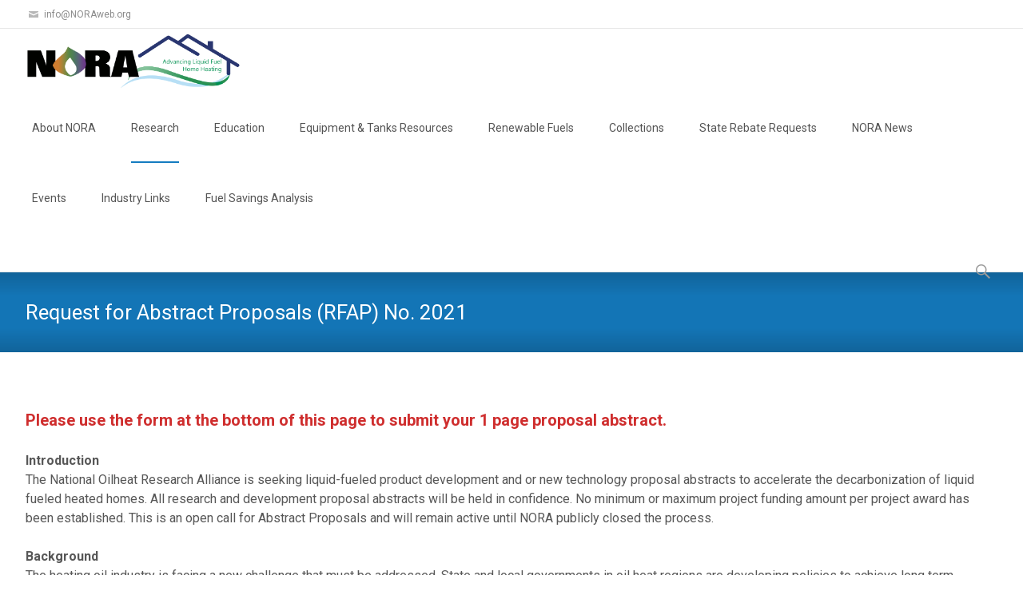

--- FILE ---
content_type: text/html; charset=UTF-8
request_url: https://noraweb.org/rfap/
body_size: 18302
content:
<!DOCTYPE html>
<html lang="en-US">
<head>
	<meta charset="UTF-8">
	<meta name="viewport" content="width=device-width">
	 
	<link rel="profile" href="http://gmpg.org/xfn/11">
	<link rel="pingback" href="https://noraweb.org/xmlrpc.php">
	<meta name='robots' content='index, follow, max-image-preview:large, max-snippet:-1, max-video-preview:-1' />
	<style>img:is([sizes="auto" i], [sizes^="auto," i]) { contain-intrinsic-size: 3000px 1500px }</style>
	
	<!-- This site is optimized with the Yoast SEO plugin v26.8 - https://yoast.com/product/yoast-seo-wordpress/ -->
	<title>Request for Abstract Proposals (RFAP) No. 2021 - NORA</title>
	<link rel="canonical" href="https://noraweb.org/rfap/" />
	<meta property="og:locale" content="en_US" />
	<meta property="og:type" content="article" />
	<meta property="og:title" content="Request for Abstract Proposals (RFAP) No. 2021 - NORA" />
	<meta property="og:description" content="Please use the form at the bottom of this page to submit your 1 page proposal abstract. IntroductionThe National Oilheat Research Alliance is seeking liquid-fueled product development and or new technology proposal abstracts to accelerate theRead More..." />
	<meta property="og:url" content="https://noraweb.org/rfap/" />
	<meta property="og:site_name" content="NORA" />
	<meta property="article:modified_time" content="2021-04-26T21:51:31+00:00" />
	<meta name="twitter:card" content="summary_large_image" />
	<meta name="twitter:label1" content="Est. reading time" />
	<meta name="twitter:data1" content="3 minutes" />
	<script type="application/ld+json" class="yoast-schema-graph">{"@context":"https://schema.org","@graph":[{"@type":"WebPage","@id":"https://noraweb.org/rfap/","url":"https://noraweb.org/rfap/","name":"Request for Abstract Proposals (RFAP) No. 2021 - NORA","isPartOf":{"@id":"https://noraweb.org/#website"},"datePublished":"2021-03-04T17:58:09+00:00","dateModified":"2021-04-26T21:51:31+00:00","breadcrumb":{"@id":"https://noraweb.org/rfap/#breadcrumb"},"inLanguage":"en-US","potentialAction":[{"@type":"ReadAction","target":["https://noraweb.org/rfap/"]}]},{"@type":"BreadcrumbList","@id":"https://noraweb.org/rfap/#breadcrumb","itemListElement":[{"@type":"ListItem","position":1,"name":"Home","item":"https://noraweb.org/"},{"@type":"ListItem","position":2,"name":"Request for Abstract Proposals (RFAP) No. 2021"}]},{"@type":"WebSite","@id":"https://noraweb.org/#website","url":"https://noraweb.org/","name":"NORA","description":"Advancing Liquid Fuel Home Heating ","potentialAction":[{"@type":"SearchAction","target":{"@type":"EntryPoint","urlTemplate":"https://noraweb.org/?s={search_term_string}"},"query-input":{"@type":"PropertyValueSpecification","valueRequired":true,"valueName":"search_term_string"}}],"inLanguage":"en-US"}]}</script>
	<!-- / Yoast SEO plugin. -->


<link rel='dns-prefetch' href='//stats.wp.com' />
<link rel='dns-prefetch' href='//fonts.googleapis.com' />
<link rel="alternate" type="application/rss+xml" title="NORA &raquo; Feed" href="https://noraweb.org/feed/" />
<link rel="alternate" type="application/rss+xml" title="NORA &raquo; Comments Feed" href="https://noraweb.org/comments/feed/" />
<link rel="alternate" type="text/calendar" title="NORA &raquo; iCal Feed" href="https://noraweb.org/events/?ical=1" />
<script type="text/javascript">
/* <![CDATA[ */
window._wpemojiSettings = {"baseUrl":"https:\/\/s.w.org\/images\/core\/emoji\/16.0.1\/72x72\/","ext":".png","svgUrl":"https:\/\/s.w.org\/images\/core\/emoji\/16.0.1\/svg\/","svgExt":".svg","source":{"concatemoji":"https:\/\/noraweb.org\/wp-includes\/js\/wp-emoji-release.min.js?ver=6.8.3"}};
/*! This file is auto-generated */
!function(s,n){var o,i,e;function c(e){try{var t={supportTests:e,timestamp:(new Date).valueOf()};sessionStorage.setItem(o,JSON.stringify(t))}catch(e){}}function p(e,t,n){e.clearRect(0,0,e.canvas.width,e.canvas.height),e.fillText(t,0,0);var t=new Uint32Array(e.getImageData(0,0,e.canvas.width,e.canvas.height).data),a=(e.clearRect(0,0,e.canvas.width,e.canvas.height),e.fillText(n,0,0),new Uint32Array(e.getImageData(0,0,e.canvas.width,e.canvas.height).data));return t.every(function(e,t){return e===a[t]})}function u(e,t){e.clearRect(0,0,e.canvas.width,e.canvas.height),e.fillText(t,0,0);for(var n=e.getImageData(16,16,1,1),a=0;a<n.data.length;a++)if(0!==n.data[a])return!1;return!0}function f(e,t,n,a){switch(t){case"flag":return n(e,"\ud83c\udff3\ufe0f\u200d\u26a7\ufe0f","\ud83c\udff3\ufe0f\u200b\u26a7\ufe0f")?!1:!n(e,"\ud83c\udde8\ud83c\uddf6","\ud83c\udde8\u200b\ud83c\uddf6")&&!n(e,"\ud83c\udff4\udb40\udc67\udb40\udc62\udb40\udc65\udb40\udc6e\udb40\udc67\udb40\udc7f","\ud83c\udff4\u200b\udb40\udc67\u200b\udb40\udc62\u200b\udb40\udc65\u200b\udb40\udc6e\u200b\udb40\udc67\u200b\udb40\udc7f");case"emoji":return!a(e,"\ud83e\udedf")}return!1}function g(e,t,n,a){var r="undefined"!=typeof WorkerGlobalScope&&self instanceof WorkerGlobalScope?new OffscreenCanvas(300,150):s.createElement("canvas"),o=r.getContext("2d",{willReadFrequently:!0}),i=(o.textBaseline="top",o.font="600 32px Arial",{});return e.forEach(function(e){i[e]=t(o,e,n,a)}),i}function t(e){var t=s.createElement("script");t.src=e,t.defer=!0,s.head.appendChild(t)}"undefined"!=typeof Promise&&(o="wpEmojiSettingsSupports",i=["flag","emoji"],n.supports={everything:!0,everythingExceptFlag:!0},e=new Promise(function(e){s.addEventListener("DOMContentLoaded",e,{once:!0})}),new Promise(function(t){var n=function(){try{var e=JSON.parse(sessionStorage.getItem(o));if("object"==typeof e&&"number"==typeof e.timestamp&&(new Date).valueOf()<e.timestamp+604800&&"object"==typeof e.supportTests)return e.supportTests}catch(e){}return null}();if(!n){if("undefined"!=typeof Worker&&"undefined"!=typeof OffscreenCanvas&&"undefined"!=typeof URL&&URL.createObjectURL&&"undefined"!=typeof Blob)try{var e="postMessage("+g.toString()+"("+[JSON.stringify(i),f.toString(),p.toString(),u.toString()].join(",")+"));",a=new Blob([e],{type:"text/javascript"}),r=new Worker(URL.createObjectURL(a),{name:"wpTestEmojiSupports"});return void(r.onmessage=function(e){c(n=e.data),r.terminate(),t(n)})}catch(e){}c(n=g(i,f,p,u))}t(n)}).then(function(e){for(var t in e)n.supports[t]=e[t],n.supports.everything=n.supports.everything&&n.supports[t],"flag"!==t&&(n.supports.everythingExceptFlag=n.supports.everythingExceptFlag&&n.supports[t]);n.supports.everythingExceptFlag=n.supports.everythingExceptFlag&&!n.supports.flag,n.DOMReady=!1,n.readyCallback=function(){n.DOMReady=!0}}).then(function(){return e}).then(function(){var e;n.supports.everything||(n.readyCallback(),(e=n.source||{}).concatemoji?t(e.concatemoji):e.wpemoji&&e.twemoji&&(t(e.twemoji),t(e.wpemoji)))}))}((window,document),window._wpemojiSettings);
/* ]]> */
</script>
<style id='wp-emoji-styles-inline-css' type='text/css'>

	img.wp-smiley, img.emoji {
		display: inline !important;
		border: none !important;
		box-shadow: none !important;
		height: 1em !important;
		width: 1em !important;
		margin: 0 0.07em !important;
		vertical-align: -0.1em !important;
		background: none !important;
		padding: 0 !important;
	}
</style>
<link rel='stylesheet' id='wp-block-library-css' href='https://noraweb.org/wp-includes/css/dist/block-library/style.min.css?ver=6.8.3' type='text/css' media='all' />
<style id='wp-block-library-theme-inline-css' type='text/css'>
.wp-block-audio :where(figcaption){color:#555;font-size:13px;text-align:center}.is-dark-theme .wp-block-audio :where(figcaption){color:#ffffffa6}.wp-block-audio{margin:0 0 1em}.wp-block-code{border:1px solid #ccc;border-radius:4px;font-family:Menlo,Consolas,monaco,monospace;padding:.8em 1em}.wp-block-embed :where(figcaption){color:#555;font-size:13px;text-align:center}.is-dark-theme .wp-block-embed :where(figcaption){color:#ffffffa6}.wp-block-embed{margin:0 0 1em}.blocks-gallery-caption{color:#555;font-size:13px;text-align:center}.is-dark-theme .blocks-gallery-caption{color:#ffffffa6}:root :where(.wp-block-image figcaption){color:#555;font-size:13px;text-align:center}.is-dark-theme :root :where(.wp-block-image figcaption){color:#ffffffa6}.wp-block-image{margin:0 0 1em}.wp-block-pullquote{border-bottom:4px solid;border-top:4px solid;color:currentColor;margin-bottom:1.75em}.wp-block-pullquote cite,.wp-block-pullquote footer,.wp-block-pullquote__citation{color:currentColor;font-size:.8125em;font-style:normal;text-transform:uppercase}.wp-block-quote{border-left:.25em solid;margin:0 0 1.75em;padding-left:1em}.wp-block-quote cite,.wp-block-quote footer{color:currentColor;font-size:.8125em;font-style:normal;position:relative}.wp-block-quote:where(.has-text-align-right){border-left:none;border-right:.25em solid;padding-left:0;padding-right:1em}.wp-block-quote:where(.has-text-align-center){border:none;padding-left:0}.wp-block-quote.is-large,.wp-block-quote.is-style-large,.wp-block-quote:where(.is-style-plain){border:none}.wp-block-search .wp-block-search__label{font-weight:700}.wp-block-search__button{border:1px solid #ccc;padding:.375em .625em}:where(.wp-block-group.has-background){padding:1.25em 2.375em}.wp-block-separator.has-css-opacity{opacity:.4}.wp-block-separator{border:none;border-bottom:2px solid;margin-left:auto;margin-right:auto}.wp-block-separator.has-alpha-channel-opacity{opacity:1}.wp-block-separator:not(.is-style-wide):not(.is-style-dots){width:100px}.wp-block-separator.has-background:not(.is-style-dots){border-bottom:none;height:1px}.wp-block-separator.has-background:not(.is-style-wide):not(.is-style-dots){height:2px}.wp-block-table{margin:0 0 1em}.wp-block-table td,.wp-block-table th{word-break:normal}.wp-block-table :where(figcaption){color:#555;font-size:13px;text-align:center}.is-dark-theme .wp-block-table :where(figcaption){color:#ffffffa6}.wp-block-video :where(figcaption){color:#555;font-size:13px;text-align:center}.is-dark-theme .wp-block-video :where(figcaption){color:#ffffffa6}.wp-block-video{margin:0 0 1em}:root :where(.wp-block-template-part.has-background){margin-bottom:0;margin-top:0;padding:1.25em 2.375em}
</style>
<style id='classic-theme-styles-inline-css' type='text/css'>
/*! This file is auto-generated */
.wp-block-button__link{color:#fff;background-color:#32373c;border-radius:9999px;box-shadow:none;text-decoration:none;padding:calc(.667em + 2px) calc(1.333em + 2px);font-size:1.125em}.wp-block-file__button{background:#32373c;color:#fff;text-decoration:none}
</style>
<link rel='stylesheet' id='wp-components-css' href='https://noraweb.org/wp-includes/css/dist/components/style.min.css?ver=6.8.3' type='text/css' media='all' />
<link rel='stylesheet' id='wp-preferences-css' href='https://noraweb.org/wp-includes/css/dist/preferences/style.min.css?ver=6.8.3' type='text/css' media='all' />
<link rel='stylesheet' id='wp-block-editor-css' href='https://noraweb.org/wp-includes/css/dist/block-editor/style.min.css?ver=6.8.3' type='text/css' media='all' />
<link rel='stylesheet' id='popup-maker-block-library-style-css' href='https://noraweb.org/wp-content/plugins/popup-maker/dist/packages/block-library-style.css?ver=dbea705cfafe089d65f1' type='text/css' media='all' />
<link rel='stylesheet' id='mediaelement-css' href='https://noraweb.org/wp-includes/js/mediaelement/mediaelementplayer-legacy.min.css?ver=4.2.17' type='text/css' media='all' />
<link rel='stylesheet' id='wp-mediaelement-css' href='https://noraweb.org/wp-includes/js/mediaelement/wp-mediaelement.min.css?ver=6.8.3' type='text/css' media='all' />
<style id='jetpack-sharing-buttons-style-inline-css' type='text/css'>
.jetpack-sharing-buttons__services-list{display:flex;flex-direction:row;flex-wrap:wrap;gap:0;list-style-type:none;margin:5px;padding:0}.jetpack-sharing-buttons__services-list.has-small-icon-size{font-size:12px}.jetpack-sharing-buttons__services-list.has-normal-icon-size{font-size:16px}.jetpack-sharing-buttons__services-list.has-large-icon-size{font-size:24px}.jetpack-sharing-buttons__services-list.has-huge-icon-size{font-size:36px}@media print{.jetpack-sharing-buttons__services-list{display:none!important}}.editor-styles-wrapper .wp-block-jetpack-sharing-buttons{gap:0;padding-inline-start:0}ul.jetpack-sharing-buttons__services-list.has-background{padding:1.25em 2.375em}
</style>
<link rel='stylesheet' id='me-spr-block-styles-css' href='https://noraweb.org/wp-content/plugins/simple-post-redirect/css/block-styles.min.css?ver=6.8.3' type='text/css' media='all' />
<style id='global-styles-inline-css' type='text/css'>
:root{--wp--preset--aspect-ratio--square: 1;--wp--preset--aspect-ratio--4-3: 4/3;--wp--preset--aspect-ratio--3-4: 3/4;--wp--preset--aspect-ratio--3-2: 3/2;--wp--preset--aspect-ratio--2-3: 2/3;--wp--preset--aspect-ratio--16-9: 16/9;--wp--preset--aspect-ratio--9-16: 9/16;--wp--preset--color--black: #000000;--wp--preset--color--cyan-bluish-gray: #abb8c3;--wp--preset--color--white: #ffffff;--wp--preset--color--pale-pink: #f78da7;--wp--preset--color--vivid-red: #cf2e2e;--wp--preset--color--luminous-vivid-orange: #ff6900;--wp--preset--color--luminous-vivid-amber: #fcb900;--wp--preset--color--light-green-cyan: #7bdcb5;--wp--preset--color--vivid-green-cyan: #00d084;--wp--preset--color--pale-cyan-blue: #8ed1fc;--wp--preset--color--vivid-cyan-blue: #0693e3;--wp--preset--color--vivid-purple: #9b51e0;--wp--preset--gradient--vivid-cyan-blue-to-vivid-purple: linear-gradient(135deg,rgba(6,147,227,1) 0%,rgb(155,81,224) 100%);--wp--preset--gradient--light-green-cyan-to-vivid-green-cyan: linear-gradient(135deg,rgb(122,220,180) 0%,rgb(0,208,130) 100%);--wp--preset--gradient--luminous-vivid-amber-to-luminous-vivid-orange: linear-gradient(135deg,rgba(252,185,0,1) 0%,rgba(255,105,0,1) 100%);--wp--preset--gradient--luminous-vivid-orange-to-vivid-red: linear-gradient(135deg,rgba(255,105,0,1) 0%,rgb(207,46,46) 100%);--wp--preset--gradient--very-light-gray-to-cyan-bluish-gray: linear-gradient(135deg,rgb(238,238,238) 0%,rgb(169,184,195) 100%);--wp--preset--gradient--cool-to-warm-spectrum: linear-gradient(135deg,rgb(74,234,220) 0%,rgb(151,120,209) 20%,rgb(207,42,186) 40%,rgb(238,44,130) 60%,rgb(251,105,98) 80%,rgb(254,248,76) 100%);--wp--preset--gradient--blush-light-purple: linear-gradient(135deg,rgb(255,206,236) 0%,rgb(152,150,240) 100%);--wp--preset--gradient--blush-bordeaux: linear-gradient(135deg,rgb(254,205,165) 0%,rgb(254,45,45) 50%,rgb(107,0,62) 100%);--wp--preset--gradient--luminous-dusk: linear-gradient(135deg,rgb(255,203,112) 0%,rgb(199,81,192) 50%,rgb(65,88,208) 100%);--wp--preset--gradient--pale-ocean: linear-gradient(135deg,rgb(255,245,203) 0%,rgb(182,227,212) 50%,rgb(51,167,181) 100%);--wp--preset--gradient--electric-grass: linear-gradient(135deg,rgb(202,248,128) 0%,rgb(113,206,126) 100%);--wp--preset--gradient--midnight: linear-gradient(135deg,rgb(2,3,129) 0%,rgb(40,116,252) 100%);--wp--preset--font-size--small: 13px;--wp--preset--font-size--medium: 20px;--wp--preset--font-size--large: 36px;--wp--preset--font-size--x-large: 42px;--wp--preset--spacing--20: 0.44rem;--wp--preset--spacing--30: 0.67rem;--wp--preset--spacing--40: 1rem;--wp--preset--spacing--50: 1.5rem;--wp--preset--spacing--60: 2.25rem;--wp--preset--spacing--70: 3.38rem;--wp--preset--spacing--80: 5.06rem;--wp--preset--shadow--natural: 6px 6px 9px rgba(0, 0, 0, 0.2);--wp--preset--shadow--deep: 12px 12px 50px rgba(0, 0, 0, 0.4);--wp--preset--shadow--sharp: 6px 6px 0px rgba(0, 0, 0, 0.2);--wp--preset--shadow--outlined: 6px 6px 0px -3px rgba(255, 255, 255, 1), 6px 6px rgba(0, 0, 0, 1);--wp--preset--shadow--crisp: 6px 6px 0px rgba(0, 0, 0, 1);}:where(.is-layout-flex){gap: 0.5em;}:where(.is-layout-grid){gap: 0.5em;}body .is-layout-flex{display: flex;}.is-layout-flex{flex-wrap: wrap;align-items: center;}.is-layout-flex > :is(*, div){margin: 0;}body .is-layout-grid{display: grid;}.is-layout-grid > :is(*, div){margin: 0;}:where(.wp-block-columns.is-layout-flex){gap: 2em;}:where(.wp-block-columns.is-layout-grid){gap: 2em;}:where(.wp-block-post-template.is-layout-flex){gap: 1.25em;}:where(.wp-block-post-template.is-layout-grid){gap: 1.25em;}.has-black-color{color: var(--wp--preset--color--black) !important;}.has-cyan-bluish-gray-color{color: var(--wp--preset--color--cyan-bluish-gray) !important;}.has-white-color{color: var(--wp--preset--color--white) !important;}.has-pale-pink-color{color: var(--wp--preset--color--pale-pink) !important;}.has-vivid-red-color{color: var(--wp--preset--color--vivid-red) !important;}.has-luminous-vivid-orange-color{color: var(--wp--preset--color--luminous-vivid-orange) !important;}.has-luminous-vivid-amber-color{color: var(--wp--preset--color--luminous-vivid-amber) !important;}.has-light-green-cyan-color{color: var(--wp--preset--color--light-green-cyan) !important;}.has-vivid-green-cyan-color{color: var(--wp--preset--color--vivid-green-cyan) !important;}.has-pale-cyan-blue-color{color: var(--wp--preset--color--pale-cyan-blue) !important;}.has-vivid-cyan-blue-color{color: var(--wp--preset--color--vivid-cyan-blue) !important;}.has-vivid-purple-color{color: var(--wp--preset--color--vivid-purple) !important;}.has-black-background-color{background-color: var(--wp--preset--color--black) !important;}.has-cyan-bluish-gray-background-color{background-color: var(--wp--preset--color--cyan-bluish-gray) !important;}.has-white-background-color{background-color: var(--wp--preset--color--white) !important;}.has-pale-pink-background-color{background-color: var(--wp--preset--color--pale-pink) !important;}.has-vivid-red-background-color{background-color: var(--wp--preset--color--vivid-red) !important;}.has-luminous-vivid-orange-background-color{background-color: var(--wp--preset--color--luminous-vivid-orange) !important;}.has-luminous-vivid-amber-background-color{background-color: var(--wp--preset--color--luminous-vivid-amber) !important;}.has-light-green-cyan-background-color{background-color: var(--wp--preset--color--light-green-cyan) !important;}.has-vivid-green-cyan-background-color{background-color: var(--wp--preset--color--vivid-green-cyan) !important;}.has-pale-cyan-blue-background-color{background-color: var(--wp--preset--color--pale-cyan-blue) !important;}.has-vivid-cyan-blue-background-color{background-color: var(--wp--preset--color--vivid-cyan-blue) !important;}.has-vivid-purple-background-color{background-color: var(--wp--preset--color--vivid-purple) !important;}.has-black-border-color{border-color: var(--wp--preset--color--black) !important;}.has-cyan-bluish-gray-border-color{border-color: var(--wp--preset--color--cyan-bluish-gray) !important;}.has-white-border-color{border-color: var(--wp--preset--color--white) !important;}.has-pale-pink-border-color{border-color: var(--wp--preset--color--pale-pink) !important;}.has-vivid-red-border-color{border-color: var(--wp--preset--color--vivid-red) !important;}.has-luminous-vivid-orange-border-color{border-color: var(--wp--preset--color--luminous-vivid-orange) !important;}.has-luminous-vivid-amber-border-color{border-color: var(--wp--preset--color--luminous-vivid-amber) !important;}.has-light-green-cyan-border-color{border-color: var(--wp--preset--color--light-green-cyan) !important;}.has-vivid-green-cyan-border-color{border-color: var(--wp--preset--color--vivid-green-cyan) !important;}.has-pale-cyan-blue-border-color{border-color: var(--wp--preset--color--pale-cyan-blue) !important;}.has-vivid-cyan-blue-border-color{border-color: var(--wp--preset--color--vivid-cyan-blue) !important;}.has-vivid-purple-border-color{border-color: var(--wp--preset--color--vivid-purple) !important;}.has-vivid-cyan-blue-to-vivid-purple-gradient-background{background: var(--wp--preset--gradient--vivid-cyan-blue-to-vivid-purple) !important;}.has-light-green-cyan-to-vivid-green-cyan-gradient-background{background: var(--wp--preset--gradient--light-green-cyan-to-vivid-green-cyan) !important;}.has-luminous-vivid-amber-to-luminous-vivid-orange-gradient-background{background: var(--wp--preset--gradient--luminous-vivid-amber-to-luminous-vivid-orange) !important;}.has-luminous-vivid-orange-to-vivid-red-gradient-background{background: var(--wp--preset--gradient--luminous-vivid-orange-to-vivid-red) !important;}.has-very-light-gray-to-cyan-bluish-gray-gradient-background{background: var(--wp--preset--gradient--very-light-gray-to-cyan-bluish-gray) !important;}.has-cool-to-warm-spectrum-gradient-background{background: var(--wp--preset--gradient--cool-to-warm-spectrum) !important;}.has-blush-light-purple-gradient-background{background: var(--wp--preset--gradient--blush-light-purple) !important;}.has-blush-bordeaux-gradient-background{background: var(--wp--preset--gradient--blush-bordeaux) !important;}.has-luminous-dusk-gradient-background{background: var(--wp--preset--gradient--luminous-dusk) !important;}.has-pale-ocean-gradient-background{background: var(--wp--preset--gradient--pale-ocean) !important;}.has-electric-grass-gradient-background{background: var(--wp--preset--gradient--electric-grass) !important;}.has-midnight-gradient-background{background: var(--wp--preset--gradient--midnight) !important;}.has-small-font-size{font-size: var(--wp--preset--font-size--small) !important;}.has-medium-font-size{font-size: var(--wp--preset--font-size--medium) !important;}.has-large-font-size{font-size: var(--wp--preset--font-size--large) !important;}.has-x-large-font-size{font-size: var(--wp--preset--font-size--x-large) !important;}
:where(.wp-block-post-template.is-layout-flex){gap: 1.25em;}:where(.wp-block-post-template.is-layout-grid){gap: 1.25em;}
:where(.wp-block-columns.is-layout-flex){gap: 2em;}:where(.wp-block-columns.is-layout-grid){gap: 2em;}
:root :where(.wp-block-pullquote){font-size: 1.5em;line-height: 1.6;}
</style>
<link rel='stylesheet' id='bwg_fonts-css' href='https://noraweb.org/wp-content/plugins/photo-gallery/css/bwg-fonts/fonts.css?ver=0.0.1' type='text/css' media='all' />
<link rel='stylesheet' id='sumoselect-css' href='https://noraweb.org/wp-content/plugins/photo-gallery/css/sumoselect.min.css?ver=3.4.6' type='text/css' media='all' />
<link rel='stylesheet' id='mCustomScrollbar-css' href='https://noraweb.org/wp-content/plugins/photo-gallery/css/jquery.mCustomScrollbar.min.css?ver=3.1.5' type='text/css' media='all' />
<link rel='stylesheet' id='bwg_frontend-css' href='https://noraweb.org/wp-content/plugins/photo-gallery/css/styles.min.css?ver=1.8.37' type='text/css' media='all' />
<link rel='stylesheet' id='widgetopts-styles-css' href='https://noraweb.org/wp-content/plugins/widget-options/assets/css/widget-options.css?ver=4.1.3' type='text/css' media='all' />
<link rel='stylesheet' id='tribe-events-v2-single-skeleton-css' href='https://noraweb.org/wp-content/plugins/the-events-calendar/build/css/tribe-events-single-skeleton.css?ver=6.15.14' type='text/css' media='all' />
<link rel='stylesheet' id='tribe-events-v2-single-skeleton-full-css' href='https://noraweb.org/wp-content/plugins/the-events-calendar/build/css/tribe-events-single-full.css?ver=6.15.14' type='text/css' media='all' />
<link rel='stylesheet' id='tec-events-elementor-widgets-base-styles-css' href='https://noraweb.org/wp-content/plugins/the-events-calendar/build/css/integrations/plugins/elementor/widgets/widget-base.css?ver=6.15.14' type='text/css' media='all' />
<link rel='stylesheet' id='godaddy-styles-css' href='https://noraweb.org/wp-content/mu-plugins/vendor/wpex/godaddy-launch/includes/Dependencies/GoDaddy/Styles/build/latest.css?ver=2.0.2' type='text/css' media='all' />
<link rel='stylesheet' id='itransform-fonts-css' href='//fonts.googleapis.com/css?family=Open+Sans%3A300%2C400%2C700%2C300italic%2C400italic%2C700italic%7CRoboto%3A300%2C400%2C700&#038;subset=latin%2Clatin-ext' type='text/css' media='all' />
<link rel='stylesheet' id='genericons-css' href='https://noraweb.org/wp-content/plugins/jetpack/_inc/genericons/genericons/genericons.css?ver=3.1' type='text/css' media='all' />
<link rel='stylesheet' id='animate-css' href='https://noraweb.org/wp-content/themes/i-transform/css/animate.min.css?ver=2015-01-12' type='text/css' media='all' />
<link rel='stylesheet' id='side-menu-css' href='https://noraweb.org/wp-content/themes/i-transform/css/jquery.sidr.dark.css?ver=2015-01-12' type='text/css' media='all' />
<link rel='stylesheet' id='itrans-slider-css' href='https://noraweb.org/wp-content/themes/i-transform/css/itrans-slider.css?ver=2015-01-12' type='text/css' media='all' />
<link rel='stylesheet' id='itransform-style-css' href='https://noraweb.org/wp-content/themes/i-transform/style.css?ver=2016-09-26' type='text/css' media='all' />
<!--[if lt IE 9]>
<link rel='stylesheet' id='itransform-ie-css' href='https://noraweb.org/wp-content/themes/i-transform/css/ie.css?ver=2016-07-18' type='text/css' media='all' />
<![endif]-->
<link rel='stylesheet' id='itrans-extra-stylesheet-css' href='https://noraweb.org/wp-content/themes/i-transform/css/extra-style.css?ver=2016-03-11' type='text/css' media='all' />
<link rel='stylesheet' id='gca-column-styles-css' href='https://noraweb.org/wp-content/plugins/genesis-columns-advanced/css/gca-column-styles.css?ver=6.8.3' type='text/css' media='all' />
<link rel='stylesheet' id='spider_cat_main-css' href='https://noraweb.org/wp-content/plugins/catalog/spidercatalog_main.css?ver=6.8.3' type='text/css' media='all' />
<script type="text/javascript" src="https://noraweb.org/wp-includes/js/jquery/jquery.min.js?ver=3.7.1" id="jquery-core-js"></script>
<script type="text/javascript" src="https://noraweb.org/wp-includes/js/jquery/jquery-migrate.min.js?ver=3.4.1" id="jquery-migrate-js"></script>
<script type="text/javascript" src="https://noraweb.org/wp-content/plugins/photo-gallery/js/jquery.sumoselect.min.js?ver=3.4.6" id="sumoselect-js"></script>
<script type="text/javascript" src="https://noraweb.org/wp-content/plugins/photo-gallery/js/tocca.min.js?ver=2.0.9" id="bwg_mobile-js"></script>
<script type="text/javascript" src="https://noraweb.org/wp-content/plugins/photo-gallery/js/jquery.mCustomScrollbar.concat.min.js?ver=3.1.5" id="mCustomScrollbar-js"></script>
<script type="text/javascript" src="https://noraweb.org/wp-content/plugins/photo-gallery/js/jquery.fullscreen.min.js?ver=0.6.0" id="jquery-fullscreen-js"></script>
<script type="text/javascript" id="bwg_frontend-js-extra">
/* <![CDATA[ */
var bwg_objectsL10n = {"bwg_field_required":"field is required.","bwg_mail_validation":"This is not a valid email address.","bwg_search_result":"There are no images matching your search.","bwg_select_tag":"Select Tag","bwg_order_by":"Order By","bwg_search":"Search","bwg_show_ecommerce":"Show Ecommerce","bwg_hide_ecommerce":"Hide Ecommerce","bwg_show_comments":"Show Comments","bwg_hide_comments":"Hide Comments","bwg_restore":"Restore","bwg_maximize":"Maximize","bwg_fullscreen":"Fullscreen","bwg_exit_fullscreen":"Exit Fullscreen","bwg_search_tag":"SEARCH...","bwg_tag_no_match":"No tags found","bwg_all_tags_selected":"All tags selected","bwg_tags_selected":"tags selected","play":"Play","pause":"Pause","is_pro":"","bwg_play":"Play","bwg_pause":"Pause","bwg_hide_info":"Hide info","bwg_show_info":"Show info","bwg_hide_rating":"Hide rating","bwg_show_rating":"Show rating","ok":"Ok","cancel":"Cancel","select_all":"Select all","lazy_load":"0","lazy_loader":"https:\/\/noraweb.org\/wp-content\/plugins\/photo-gallery\/images\/ajax_loader.png","front_ajax":"0","bwg_tag_see_all":"see all tags","bwg_tag_see_less":"see less tags"};
/* ]]> */
</script>
<script type="text/javascript" src="https://noraweb.org/wp-content/plugins/photo-gallery/js/scripts.min.js?ver=1.8.37" id="bwg_frontend-js"></script>
<script type="text/javascript" src="https://noraweb.org/wp-admin/admin-ajax.php?action=spiderboxjsphp&amp;ver=6.8.3" id="spidersuperbox-js"></script>
<script type="text/javascript" src="https://noraweb.org/wp-content/plugins/catalog/js/common.js?ver=6.8.3" id="my_common-js"></script>
<link rel="https://api.w.org/" href="https://noraweb.org/wp-json/" /><link rel="alternate" title="JSON" type="application/json" href="https://noraweb.org/wp-json/wp/v2/pages/5719" /><link rel="EditURI" type="application/rsd+xml" title="RSD" href="https://noraweb.org/xmlrpc.php?rsd" />
<meta name="generator" content="WordPress 6.8.3" />
<link rel='shortlink' href='https://noraweb.org/?p=5719' />
<link rel="alternate" title="oEmbed (JSON)" type="application/json+oembed" href="https://noraweb.org/wp-json/oembed/1.0/embed?url=https%3A%2F%2Fnoraweb.org%2Frfap%2F" />
<link rel="alternate" title="oEmbed (XML)" type="text/xml+oembed" href="https://noraweb.org/wp-json/oembed/1.0/embed?url=https%3A%2F%2Fnoraweb.org%2Frfap%2F&#038;format=xml" />
<meta name="tec-api-version" content="v1"><meta name="tec-api-origin" content="https://noraweb.org"><link rel="alternate" href="https://noraweb.org/wp-json/tribe/events/v1/" />	<style>img#wpstats{display:none}</style>
		<style type="text/css" id="custom-style">
a { color: #157cc0;}a:visited { color: #157cc0;}input:focus, textarea:focus {border: 1px solid #157cc0;}button,input[type="submit"],input[type="button"],input[type="reset"] {background: #157cc0; }.nav-container .current_page_item > a > span,.nav-container .current_page_ancestor > a > span,.nav-container .current-menu-item > a span,.nav-container .current-menu-ancestor > a > span,.nav-container li a:hover span {	background-color: #157cc0; /* variable color */}.nav-container li:hover > a,.nav-container li a:hover {	color: #157cc0;}.nav-container .sub-menu,.nav-container .children {	border: 1px solid #e7e7e7;	border-top: 2px solid #157cc0; /* variable color */}.ibanner {	background-color: #157cc0;}.ibanner,.tx-folio-img .folio-links .folio-linkico, .tx-folio-img .folio-links .folio-zoomico {	background-color: #157cc0;}.da-dots span.da-dots-current { background-color: #157cc0;}div#ft-post div.entry-thumbnail:hover > div.comments-link { background-color: #157cc0;}.entry-header h1.entry-title a:hover { color: #157cc0; }.entry-header > div.entry-meta a:hover { color: #157cc0; }.featured-area div.entry-summary > p > a.moretag:hover {	background-color: #157cc0;}.site-content .post div.meta-img div.entry-thumbnail img {	border-top: 2px solid #157cc0;}.site-content div.entry-thumbnail .stickyonimg,.site-content div.entry-thumbnail .dateonimg {	background-color: #157cc0;}.site-content div.entry-nothumb .stickyonimg,.site-content div.entry-nothumb .dateonimg {	background-color: #157cc0;}.entry-meta a {	color: #157cc0;}.entry-content a,.comment-content a {	color: #157cc0;}.format-status .entry-content .page-links a,.format-gallery .entry-content .page-links a,.format-chat .entry-content .page-links a,.format-quote .entry-content .page-links a,.page-links a {	background: #157cc0;	border: 1px solid #157cc0;	color: #ffffff;}.format-gallery .entry-content .page-links a:hover,.format-audio .entry-content .page-links a:hover,.format-status .entry-content .page-links a:hover,.format-video .entry-content .page-links a:hover,.format-chat .entry-content .page-links a:hover,.format-quote .entry-content .page-links a:hover,.page-links a:hover {	color: #157cc0;}.iheader {background-color: #157cc0;}.iheader.front { background-color: #157cc0;}.navigation a { color: #157cc0;}.paging-navigation div.navigation > ul > li a:hover,.paging-navigation div.navigation > ul > li.active > a {	color: #157cc0;	border-color: #157cc0;}.comment-author .fn,.comment-author .url,.comment-reply-link,.comment-reply-login {	color: #157cc0;}.comment-body a,.comment-meta,.comment-meta a {	color: #157cc0;}.widget a:hover {	color: #157cc0;}.widget_calendar a:hover {	background-color: #157cc0;	color: #ffffff;	}.widget_calendar td#next a:hover,.widget_calendar td#prev a:hover {	background-color: #157cc0;	color: #ffffff;	}.site-footer div.widget-area .widget a:hover {	color: #157cc0;}.site-main div.widget-area .widget_calendar a:hover,.site-footer div.widget-area .widget_calendar a:hover {	background-color: #157cc0;	color: #ffffff;	}.da-dots > span > span {background-color: #157cc0;}.widget a:visited,.entry-header h1.entry-title a:visited {	color: #474747;}.widget a:hover,.entry-header h1.entry-title a:hover {	color: #157cc0;}.error404 .page-title:before,.entry-content a, .comment-content a {	color: #157cc0;}.format-status {	background-color: #157cc0;}.content-area .tx-service .tx-service-icon span {	color: #157cc0;	border-color:  #157cc0;}.content-area .tx-service:hover .tx-service-icon span {	background-color: #157cc0;}.content-area .tx-service .tx-service-icon span i {	color: #157cc0;	}.content-area .tx-service:hover .tx-service-icon span i {	color: #FFFFFF;	}.post .post-mainpart .entry-summary a.moretag {color: #FFFFFF; background-color: #157cc0;}</style>
<meta name="generator" content="Elementor 3.34.2; features: additional_custom_breakpoints; settings: css_print_method-external, google_font-enabled, font_display-auto">
			<style>
				.e-con.e-parent:nth-of-type(n+4):not(.e-lazyloaded):not(.e-no-lazyload),
				.e-con.e-parent:nth-of-type(n+4):not(.e-lazyloaded):not(.e-no-lazyload) * {
					background-image: none !important;
				}
				@media screen and (max-height: 1024px) {
					.e-con.e-parent:nth-of-type(n+3):not(.e-lazyloaded):not(.e-no-lazyload),
					.e-con.e-parent:nth-of-type(n+3):not(.e-lazyloaded):not(.e-no-lazyload) * {
						background-image: none !important;
					}
				}
				@media screen and (max-height: 640px) {
					.e-con.e-parent:nth-of-type(n+2):not(.e-lazyloaded):not(.e-no-lazyload),
					.e-con.e-parent:nth-of-type(n+2):not(.e-lazyloaded):not(.e-no-lazyload) * {
						background-image: none !important;
					}
				}
			</style>
			<link rel="icon" href="https://noraweb.org/wp-content/uploads/2017/11/cropped-NORAweb-tab-log-1-32x32.png" sizes="32x32" />
<link rel="icon" href="https://noraweb.org/wp-content/uploads/2017/11/cropped-NORAweb-tab-log-1-192x192.png" sizes="192x192" />
<link rel="apple-touch-icon" href="https://noraweb.org/wp-content/uploads/2017/11/cropped-NORAweb-tab-log-1-180x180.png" />
<meta name="msapplication-TileImage" content="https://noraweb.org/wp-content/uploads/2017/11/cropped-NORAweb-tab-log-1-270x270.png" />
<style id="kirki-inline-styles">body{background:rgba(255,255,255, 1);background-color:rgba(255,255,255, 1);background-repeat:repeat;background-position:center center;background-attachment:scroll;-webkit-background-size:cover;-moz-background-size:cover;-ms-background-size:cover;-o-background-size:cover;background-size:cover;}.site .ibanner, .site .da-dots span.da-dots-current{background-repeat:repeat;background-position:center center;background-attachment:scroll;-webkit-background-size:cover;-moz-background-size:cover;-ms-background-size:cover;-o-background-size:cover;background-size:cover;}</style></head>

<body class="wp-singular page-template-default page page-id-5719 wp-theme-i-transform tribe-no-js onecol-blog elementor-default elementor-kit-4812">
		<div id="page" class="hfeed site">
    	
            	<div id="utilitybar" class="utilitybar">
        	<div class="ubarinnerwrap">
                <div class="socialicons">
                                    </div>
                                
                                <div class="topphone">
                    <i class="topbarico genericon genericon-mail"></i>
                                            info@NORAweb.org                                    </div>
                                
            </div> 
        </div>
                
                <div class="headerwrap">
            <header id="masthead" class="site-header" role="banner">
         		<div class="headerinnerwrap">
					                        <a class="home-link" href="https://noraweb.org/" title="NORA" rel="home">
                            <span><img src="https://noraweb.org/wp-content/uploads/2025/02/NORA-Advancing-liquid-fuel-large-black-6-in.png" alt="NORA" /></span>
                        </a>
                    	
        
                    <div id="navbar" class="navbar">
                        <nav id="site-navigation" class="navigation main-navigation" role="navigation">
                            <h3 class="menu-toggle">Menu</h3>
                            <a class="screen-reader-text skip-link" href="#content" title="Skip to content">Skip to content</a>
                            <div class="nav-container"><ul id="menu-nora" class="nav-menu"><li id="menu-item-5571" class="menu-item menu-item-type-post_type menu-item-object-page menu-item-has-children menu-item-5571"><a href="https://noraweb.org/about-nora/">About NORA</a>
<ul class="sub-menu">
	<li id="menu-item-5572" class="menu-item menu-item-type-post_type menu-item-object-page menu-item-5572"><a href="https://noraweb.org/about-nora/">About NORA</a></li>
	<li id="menu-item-9000" class="menu-item menu-item-type-post_type menu-item-object-page menu-item-9000"><a href="https://noraweb.org/team-nora/">Team NORA</a></li>
	<li id="menu-item-285" class="menu-item menu-item-type-post_type menu-item-object-page menu-item-285"><a href="https://noraweb.org/meeting-packets/">NORA  Meeting Packets</a></li>
	<li id="menu-item-803" class="menu-item menu-item-type-post_type menu-item-object-page menu-item-803"><a href="https://noraweb.org/the-nora-statute/">The NORA Statute</a></li>
	<li id="menu-item-9323" class="menu-item menu-item-type-custom menu-item-object-custom menu-item-9323"><a href="https://noraweb.org/wp-content/uploads/2024/01/NORA-Conflict-of-Interests-statement.pdf">Conflict of Interest Policy</a></li>
	<li id="menu-item-7488" class="menu-item menu-item-type-post_type menu-item-object-page menu-item-7488"><a href="https://noraweb.org/budgets-audits-and-annual-reports/">Budgets, Audits and Annual Reports</a></li>
	<li id="menu-item-75" class="menu-item menu-item-type-post_type menu-item-object-page menu-item-75"><a href="https://noraweb.org/contact/">Contact</a></li>
</ul>
</li>
<li id="menu-item-8229" class="menu-item menu-item-type-custom menu-item-object-custom current-menu-ancestor current-menu-parent menu-item-has-children menu-item-8229"><a href="#">Research</a>
<ul class="sub-menu">
	<li id="menu-item-10451" class="menu-item menu-item-type-post_type menu-item-object-page menu-item-10451"><a href="https://noraweb.org/nora-liquid-heating-fuels-laboratory/">NORA Liquid Heating Fuels Laboratory</a></li>
	<li id="menu-item-9123" class="menu-item menu-item-type-post_type menu-item-object-post menu-item-9123"><a href="https://noraweb.org/2022/10/zero-carbon-home/">Net Zero Carbon Home</a></li>
	<li id="menu-item-223" class="menu-item menu-item-type-post_type menu-item-object-page menu-item-223"><a href="https://noraweb.org/technical-publications/">Technical Publications</a></li>
	<li id="menu-item-349" class="menu-item menu-item-type-post_type menu-item-object-page menu-item-349"><a href="https://noraweb.org/about-nora-research/">About NORA Research</a></li>
	<li id="menu-item-2868" class="menu-item menu-item-type-custom menu-item-object-custom menu-item-2868"><a href="https://noraweb.org/2017/03/q-a-with-dr-butcher-about-nora-liquid-fuels-research-center/">NORA Research Center&#8230;Q&#038;A with Dr. Tom Butcher</a></li>
	<li id="menu-item-10025" class="menu-item menu-item-type-post_type menu-item-object-page menu-item-10025"><a href="https://noraweb.org/field-reporting-form/">Field Reporting Form</a></li>
	<li id="menu-item-8227" class="menu-item menu-item-type-custom menu-item-object-custom menu-item-has-children menu-item-8227"><a href="#">Workshops</a>
	<ul class="sub-menu">
		<li id="menu-item-8228" class="menu-item menu-item-type-post_type menu-item-object-page menu-item-8228"><a href="https://noraweb.org/the-future-of-liquid-fuel-heating/">2022 The Future of Liquid Fuel Heating</a></li>
		<li id="menu-item-6711" class="menu-item menu-item-type-post_type menu-item-object-page menu-item-6711"><a href="https://noraweb.org/eurofuel-nora-2021-conference/">2021 Eurofuel/NORA Conference</a></li>
		<li id="menu-item-5431" class="menu-item menu-item-type-custom menu-item-object-custom menu-item-5431"><a href="https://noraweb.org/the-future-of-liquid-fuels/">2020 Future of Liquid Fuels Conference</a></li>
		<li id="menu-item-4185" class="menu-item menu-item-type-post_type menu-item-object-page menu-item-4185"><a href="https://noraweb.org/technical-planning-workshop-2019/">2019 Technical Workshop</a></li>
		<li id="menu-item-3797" class="menu-item menu-item-type-post_type menu-item-object-page menu-item-3797"><a href="https://noraweb.org/technology-workshop-2018/">2018 Technical Workshop</a></li>
		<li id="menu-item-2817" class="menu-item menu-item-type-custom menu-item-object-custom menu-item-2817"><a href="https://wp.me/P80leu-Jh">2017 Technical Workshop</a></li>
		<li id="menu-item-1864" class="menu-item menu-item-type-custom menu-item-object-custom menu-item-1864"><a href="https://noraweb.org/workshop-2016/">2016 Technical Workshop</a></li>
	</ul>
</li>
	<li id="menu-item-5735" class="menu-item menu-item-type-post_type menu-item-object-page current-menu-item page_item page-item-5719 current_page_item menu-item-5735"><a href="https://noraweb.org/rfap/" aria-current="page">Request for Abstract Proposals (RFAP) No. 2021</a></li>
	<li id="menu-item-310" class="menu-item menu-item-type-post_type menu-item-object-page menu-item-310"><a href="https://noraweb.org/project-opportunity-notices/">Project Opportunity Notices &#038; Contracting</a></li>
</ul>
</li>
<li id="menu-item-7023" class="menu-item menu-item-type-custom menu-item-object-custom menu-item-has-children menu-item-7023"><a href="#">Education</a>
<ul class="sub-menu">
	<li id="menu-item-350" class="menu-item menu-item-type-post_type menu-item-object-page menu-item-350"><a href="https://noraweb.org/about-nora-education/">About NORA Education</a></li>
	<li id="menu-item-8230" class="menu-item menu-item-type-custom menu-item-object-custom menu-item-8230"><a href="https://Learning.noraweb.org">Learning  &#038; Resource Center</a></li>
	<li id="menu-item-9206" class="menu-item menu-item-type-custom menu-item-object-custom menu-item-9206"><a href="https://learning.noraweb.org/accredited-instructors">Accredited Instructors</a></li>
	<li id="menu-item-9433" class="menu-item menu-item-type-post_type menu-item-object-page menu-item-9433"><a href="https://noraweb.org/instructor-application/">Instructor Application</a></li>
	<li id="menu-item-10257" class="menu-item menu-item-type-post_type menu-item-object-page menu-item-10257"><a href="https://noraweb.org/bpi-training-testing/">BPI Training &amp; Testing</a></li>
	<li id="menu-item-353" class="menu-item menu-item-type-post_type menu-item-object-page menu-item-has-children menu-item-353"><a href="https://noraweb.org/nora-technician-certification-program/">NORA Technician Certification Program</a>
	<ul class="sub-menu">
		<li id="menu-item-419" class="menu-item menu-item-type-post_type menu-item-object-page menu-item-419"><a href="https://noraweb.org/bronze-certification/">Bronze Certification</a></li>
		<li id="menu-item-418" class="menu-item menu-item-type-post_type menu-item-object-page menu-item-418"><a href="https://noraweb.org/silver-certification/">Silver Certification</a></li>
		<li id="menu-item-354" class="menu-item menu-item-type-custom menu-item-object-custom menu-item-354"><a href="https://learning.noraweb.org/exam-review/">Silver Technician Review</a></li>
		<li id="menu-item-1710" class="menu-item menu-item-type-post_type menu-item-object-page menu-item-1710"><a href="https://noraweb.org/gold-certification/">Gold Certification</a></li>
	</ul>
</li>
	<li id="menu-item-1914" class="menu-item menu-item-type-post_type menu-item-object-page menu-item-1914"><a href="https://noraweb.org/posters/">Posters</a></li>
	<li id="menu-item-1540" class="menu-item menu-item-type-post_type menu-item-object-page menu-item-1540"><a href="https://noraweb.org/nora-certified-technical-schools/">NORA Certified Technical Schools</a></li>
	<li id="menu-item-6753" class="menu-item menu-item-type-post_type menu-item-object-page menu-item-6753"><a href="https://noraweb.org/nora-certified-technical-school-application/">NORA Approved Technical School Application</a></li>
	<li id="menu-item-5676" class="menu-item menu-item-type-post_type menu-item-object-page menu-item-5676"><a href="https://noraweb.org/class-certification-request/">Technical Class Certification Request</a></li>
	<li id="menu-item-5410" class="menu-item menu-item-type-custom menu-item-object-custom menu-item-5410"><a href="https://noraweb.org/nora-silver-or-bronze-exam-request/">Technician Certification Exams</a></li>
	<li id="menu-item-1629" class="menu-item menu-item-type-post_type menu-item-object-page menu-item-1629"><a href="https://noraweb.org/certificaton-and-ceu-course-upload/">NORA Certification and CEU course upload</a></li>
	<li id="menu-item-7032" class="menu-item menu-item-type-post_type menu-item-object-page menu-item-7032"><a href="https://noraweb.org/ask-your-question/">Technical Q &#038; A</a></li>
</ul>
</li>
<li id="menu-item-7608" class="menu-item menu-item-type-custom menu-item-object-custom menu-item-7608"><a href="https://learning.noraweb.org/resource-center/">Equipment &#038; Tanks Resources</a></li>
<li id="menu-item-4574" class="menu-item menu-item-type-post_type menu-item-object-page menu-item-4574"><a href="https://noraweb.org/renewable-fuels/">Renewable Fuels</a></li>
<li id="menu-item-10118" class="menu-item menu-item-type-post_type menu-item-object-page menu-item-10118"><a href="https://noraweb.org/collections/">Collections</a></li>
<li id="menu-item-8629" class="menu-item menu-item-type-post_type menu-item-object-page menu-item-8629"><a href="https://noraweb.org/staterebaterequestshome/">State Rebate Requests</a></li>
<li id="menu-item-8465" class="menu-item menu-item-type-post_type menu-item-object-page menu-item-8465"><a href="https://noraweb.org/noranews/">NORA News</a></li>
<li id="menu-item-7434" class="menu-item menu-item-type-post_type menu-item-object-page menu-item-7434"><a href="https://noraweb.org/events/">Events</a></li>
<li id="menu-item-74" class="menu-item menu-item-type-post_type menu-item-object-page menu-item-74"><a href="https://noraweb.org/links/">Industry Links</a></li>
<li id="menu-item-2121" class="menu-item menu-item-type-post_type menu-item-object-page menu-item-2121"><a href="https://noraweb.org/fsa/">Fuel Savings Analysis</a></li>
</ul></div>							
                        </nav><!-- #site-navigation -->
                        <div class="topsearch">
                            <form role="search" method="get" class="search-form" action="https://noraweb.org/">
				<label>
					<span class="screen-reader-text">Search for:</span>
					<input type="search" class="search-field" placeholder="Search &hellip;" value="" name="s" />
				</label>
				<input type="submit" class="search-submit" value="Search" />
			</form>                        </div>
                    </div><!-- #navbar -->
                    <div class="clear"></div>
                </div>
            </header><!-- #masthead -->
        </div>
        
                <!-- #Banner -->
        	
			<div class="iheader">
				<div class="titlebar">
             
					<h1 class="entry-title">Request for Abstract Proposals (RFAP) No. 2021</h1>                    
									</div>
			</div>
        	
				<div id="main" class="site-main">
	<div id="primary" class="content-area">
		<div id="content" class="site-content" role="main">

						
				<article id="post-5719" class="post-5719 page type-page status-publish hentry">
					<header class="entry-header">
											</header><!-- .entry-header -->

					<div class="entry-content">
						
<p class="has-vivid-red-color has-text-color has-medium-font-size"><strong>Please use the form at the bottom of this page to submit your 1 page proposal abstract.</strong></p>



<p><strong>Introduction</strong><br>The National Oilheat Research Alliance is seeking liquid-fueled product development and or new technology proposal abstracts to accelerate the decarbonization of liquid fueled heated homes. All research and development proposal abstracts will be held in confidence. No minimum or maximum project funding amount per project award has been established. This is an open call for Abstract Proposals and will remain active until NORA publicly closed the process.</p>



<p><strong>Background</strong><br>The heating oil industry is facing a new challenge that must be addressed. State and local governments in oil heat regions are developing policies to achieve long term reductions in greenhouse gas emissions (GHG). Most northeastern states have a plan and some already have been codified into law. Generally, the plans commit to reductions of greenhouse gases of 50% by 2030 and 80% reductions by 2050, some even call for 100 % reductions. These policies include the elimination of heating with oil. One very popular approach to achieve this is converting building heating to electric cold climate heat pumps, powered by the future renewable electric grid (wind, water and solar with battery storage). If the heating oil industry is to remain part of the heating market of the future, it must develop advanced biofuel solutions now, and transition to the “renewable liquid fuels” industry.</p>



<p><strong>Areas of Interest<br></strong>The industry has already identified the following areas of interest:</p>



<ol class="wp-block-list"><li>Ability to go to 100% a low carbon liquid fuel (LCLF) – biodiesel, cellulosic or another advanced biofuel, and blends thereof LCLF. Seeking fuels, components, and burners for NORA testing and ultimate commercialization.</li><li>Research topics covering biofuel blending, marketer terminal storage, delivery, onsite storage<br>and combustion.</li><li>Develop modeling and a report that demonstrates that LCLF appliances can be a better solution than electric heat pumps for residential heating and domestic hot water (comfort, economics, carbon reduction, resilience and grid relief).</li><li>Analyze and report on the 2030 and 2050 biofuel supply and delivery infrastructure to the Pacific NW, Upper Midwest, Mid-Atlantic and New England regions versus the potential renewable liquid fuel demand assuming B50 by 2030 and B100 by 2050.</li><li>Demonstrate and field test integration of the latest generation of smart thermostats with boiler applications.</li><li>Demonstrate and field test self-diagnostic burners and or appliances that provide trend analysis, component approaching failure and troubleshooting failure analysis.</li><li>Develop an analytical economic optimization model and report covering the sizing and operation of adding a cold climate heat pump to a non-condensing boiler providing radiant heating and DHW,<br>as well as a condensing boiler providing radiant floor heating and DHW.</li><li>Develop advanced heating technologies including LCLF heat pumps focusing on efficiency and<br>zero net carbon.</li><li>Develop off-grid or grid failure heating systems that can operate in absence of power using batteries<br>or generators or other means.</li></ol>



<p><strong>Proper Response<br></strong>NORA is seeking brief project proposal abstracts (1 page/attache below) containing enough information to understand exactly what is being proposed, timeline cost that NORA is being asked to pay, proposed cost share and how the proposed research and or development will be an improvement. Please be specific especially regarding the improvement question.</p>



<p><strong>NORA Review<br></strong>NORA Staff and the Executive Committee will review all meritorious project proposal abstracts and successful submissions will be informed that they should prepare a formal proposal. Unsuccessful submissions will be informed that their proposal was not selected.</p>



<p>Please indicate level of confidentiality and provide a draft non-disclosure agreement if you believe it is necessary and appropriate for the NORA review process</p>



<div style="display:none" class="fm-form-container fm-theme93"><div id="fm-pages77" class="fm-pages wdform_page_navigation " show_title="" show_numbers="1" type="none"></div><form name="form77" action="/rfap/" method="post" id="form77" class="fm-form form77  " enctype="multipart/form-data"><input type="hidden" id="fm_page_id77" value="5719" name="fm_page_id77" /><input type="hidden" id="fm_current_post_type77" value="page" name="fm_current_post_type77" /><input type="hidden" id="counter77" value="8" name="counter77" /><input type="hidden" id="Itemid77" value="" name="Itemid77" /><input type="hidden" id="fm_shake77" value="1" name="fm_shake77" /><input type="text" class="fm-hide" id="fm_empty_field_validation77" value="" name="fm_empty_field_validation77" data-value="bd736efb144d599cf463541431fbf5c4" /><input type="hidden" id="fm_ajax_url77" data-ajax_url="https://noraweb.org/wp-admin/admin-ajax.php?action=fm_submit_form&current_id=77&formType=embedded" /><input type="hidden" id="fm_ajax_redirect_url77" data-ajax_redirect_url="0" /><div class="fm-header-bg"><div class="fm-header "><div class="fm-header-text">          <div class="fm-header-title">            NORA Abstract Submission Form          </div>          <div class="fm-header-description">                      </div>        </div></div></div><div class="wdform-page-and-images fm-form-builder"><div id="77form_view1" class="wdform_page" page_title="Untitled page" next_title="Next" next_type="text" next_class="wdform-page-button" next_checkable="true" previous_title="Previous" previous_type="text" previous_class="wdform-page-button" previous_checkable="false"><div class="wdform_section"><div class="wdform_column"><div wdid="2" class="wdform_row"><div type="type_name" class="wdform-field wd-width-100 wd-flex wd-flex-column fm-type_name" ><div class="wdform-label-section wd-width-100  wd-flex-row">    <label  for="wdform_2_element_first77" class="wdform-label">Name</label><span class="wdform-required">*</span></div><div class="wdform-element-section wd-flex  wd-flex-row wd-width-100" ><div class="wd-flex wd-flex-column wd-width-50"><input type="text" class="wd-width-100" id="wdform_2_element_first77" name="wdform_2_element_first77" data-value="" value="" title="" placeholder=""  /><label class="mini_label" for="wdform_2_element_first77">First</label></div><div class="wd-flex wd-flex-column wd-name-separator"></div><div class="wd-flex wd-flex-column wd-width-50"><input type="text" class="wd-width-100" id="wdform_2_element_last77" name="wdform_2_element_last77" data-value="" value="" title="" placeholder=""  /><label class="mini_label" for="wdform_2_element_last77">Last</label></div></div></div></div><div wdid="3" class="wdform_row" style="position: relative; left: 0px; top: 0px;"><div type="type_text" class="wdform-field wd-width-100 wd-flex wd-flex-column fm-type_text" ><div class="wdform-label-section wd-width-100  wd-flex-row wd-align-items-center">    <label  for="wdform_3_element77" class="wdform-label">Company</label><span class="wdform-required">*</span></div><div class="wdform-element-section wd-flex  wd-flex-row wd-align-items-center wd-width-100" ><input type="text"                           class="wd-width-100"                           id="wdform_3_element77"                           name="wdform_3_element77"                           value=""                           data-value=""                           title=""                           placeholder=""                                                       /></div></div></div></div><div class="wdform_column"><div wdid="4" class="wdform_row"><div type="type_submitter_mail" class="wdform-field wd-width-100 wd-flex wd-flex-column fm-type_submitter_mail" ><div class="wdform-label-section wd-width-100  wd-flex-row">    <label  for="wdform_4_element77" class="wdform-label">Email</label><span class="wdform-required">*</span></div><div class="wdform-element-section wd-flex  wd-flex-row wd-width-100" ><input type="text" class="wd-width-100" id="wdform_4_element77" name="wdform_4_element77" data-value="" value="" title="" placeholder=""   onchange="wd_check_email('4', '77', 'This is not a valid email address.')" /></div></div></div><div wdid="5" class="wdform_row" style="position: relative; left: 0px; top: 0px;"><div type="type_phone_new" class="wdform-field wd-width-100 wd-flex wd-flex-column fm-type_phone_new" ><div class="wdform-label-section wd-width-100 ">    <label  for="wdform_5_element77" class="wdform-label">Phone</label></div><div class="wdform-element-section wd-flex  wd-width-100" ><input type="text"                       class="wd-width-100"                       id="wdform_5_element77"                       name="wdform_5_element77"                       value=""                       data-value=""                       placeholder=""  /></div></div></div></div><div class="wdform_column"><div wdid="6" class="wdform_row"><div type="type_file_upload" class="wdform-field wd-width-100 wd-flex wd-flex-column fm-type_file_upload" ><div class="wdform-label-section wd-width-100  wd-flex-column">    <label  for="wdform_6_element77" class="wdform-label">Upload your 1 page abstract (pdf)</label><span class="wdform-required">*</span></div><div class="wdform-element-section wd-flex  wd-flex-column wd-width-100" ><label class="file-upload"><div class="file-picker"></div><input type="file" id="wdform_6_element77" name="wdform_6_file77[]"   /></label></div></div></div></div><div class="wdform_column"><div wdid="7" class="wdform_row"><div type="type_captcha" class="wdform-field wd-width-100 wd-flex wd-flex-row fm-type_captcha" ><div class="wdform-label-section wd-width-30 wd-hidden  wd-flex-row wd-align-items-center">    <label  for="wd_captcha_input77" class="wdform-label">Type the letters into the box:</label></div><div class="wdform-element-section wd-flex  wd-flex-row wd-align-items-center wd-width-100" ><img decoding="async" type="captcha"                           digit="6"                           src=" https://noraweb.org/wp-admin/admin-ajax.php?action=formmakerwdcaptcha&digit=6&i=77"                           id="wd_captcha77"                           class="captcha_img wd-hidden"                            /><div class="captcha_refresh" id="_element_refresh77" ></div><input type="text"                              class="captcha_input"                              id="wd_captcha_input77"                              name="captcha_input"                              style="width: 80px;"                               /></div></div></div></div><div class="wdform_column"><div wdid="1" class="wdform_row" style="position: relative; left: 0px; top: 0px;"><div type="type_submit_reset" class="wdform-field wd-width-100 wd-flex wd-flex-column fm-type_submit_reset" ><div class="wdform-element-section wd-flex  wd-flex-row wd-width-100" ><button  type="button" class="button-submit" onclick="fm_submit_form('77');"  data-ajax="1"><span class="fm-submit-loading spinner fm-ico-spinner"></span>Submit</button><button  type="button" class="button-reset wd-hidden" onclick="fm_reset_form(77);" >Reset</button></div></div></div></div></div><div valign="top" class="wdform_footer wd-width-100"><div class="wd-width-100"><div class="wd-width-100 wd-table" style="padding-top:10px;"><div class="wd-table-group"><div id="77page_nav1" class="wd-table-row"></div></div></div></div></div></div></div><div class="wdform_preload"></div><input type="hidden" name="fm-current-page" value="https://noraweb.org/rfap/" /></form></div>
											</div><!-- .entry-content -->

					<footer class="entry-meta">
											</footer><!-- .entry-meta -->
				</article><!-- #post -->

				
<div id="comments" class="comments-area">

	
	
</div><!-- #comments -->			
		</div><!-- #content -->
        	</div><!-- #primary -->



		</div><!-- #main -->
		<footer id="colophon" class="site-footer" role="contentinfo">
        				<div id="secondary" class="sidebar-container" role="complementary">
		<div class="widget-area">
			<aside id="widget_sp_image-9" class="widget widget_sp_image"><a href="https://noraweb.org/fsa/" target="_blank" class="widget_sp_image-image-link"><img width="150" height="26" class="attachment-thumbnail alignleft" style="max-width: 100%;" srcset="https://noraweb.org/wp-content/uploads/2018/03/FSA-2_1-Logo-150x26.png 150w, https://noraweb.org/wp-content/uploads/2018/03/FSA-2_1-Logo-300x52.png 300w, https://noraweb.org/wp-content/uploads/2018/03/FSA-2_1-Logo-604x107.png 604w, https://noraweb.org/wp-content/uploads/2018/03/FSA-2_1-Logo-600x107.png 600w, https://noraweb.org/wp-content/uploads/2018/03/FSA-2_1-Logo.png 616w" sizes="(max-width: 150px) 100vw, 150px" src="https://noraweb.org/wp-content/uploads/2018/03/FSA-2_1-Logo-150x26.png" /></a></aside><aside id="widget_sp_image-2" class="widget widget_sp_image"><a href="http://www.bioheatonline.com" target="_blank" class="widget_sp_image-image-link"><img width="150" height="43" class="attachment-thumbnail alignleft" style="max-width: 100%;" srcset="https://noraweb.org/wp-content/uploads/2016/05/BIOHEAT_logo-2-150x43.jpg 150w, https://noraweb.org/wp-content/uploads/2016/05/BIOHEAT_logo-2-300x86.jpg 300w, https://noraweb.org/wp-content/uploads/2016/05/BIOHEAT_logo-2-768x219.jpg 768w, https://noraweb.org/wp-content/uploads/2016/05/BIOHEAT_logo-2-1024x292.jpg 1024w, https://noraweb.org/wp-content/uploads/2016/05/BIOHEAT_logo-2.jpg 1865w" sizes="(max-width: 150px) 100vw, 150px" src="https://noraweb.org/wp-content/uploads/2016/05/BIOHEAT_logo-2-150x43.jpg" /></a></aside><aside id="widget_sp_image-8" class="widget widget_sp_image"><a href="https://learning.noraweb.org" target="_blank" class="widget_sp_image-image-link"><img width="150" height="32" alt=" " class="attachment-thumbnail alignleft" style="max-width: 100%;" srcset="https://noraweb.org/wp-content/uploads/2016/05/nora-eduation-logo-150x32.jpg 150w, https://noraweb.org/wp-content/uploads/2016/05/nora-eduation-logo-300x64.jpg 300w, https://noraweb.org/wp-content/uploads/2016/05/nora-eduation-logo-768x165.jpg 768w, https://noraweb.org/wp-content/uploads/2016/05/nora-eduation-logo-1024x219.jpg 1024w" sizes="(max-width: 150px) 100vw, 150px" src="https://noraweb.org/wp-content/uploads/2016/05/nora-eduation-logo-150x32.jpg" /></a></aside><aside id="text-4" class="widget widget_text">			<div class="textwidget"><a href="#" onclick="window.open('https://www.sitelock.com/verify.php?site=noraweb.org','SiteLock','width=600,height=600,left=160,top=170');" ><img alt="SiteLock" title="SiteLock" src="//shield.sitelock.com/shield/noraweb.org"/></a></div>
		</aside><aside id="widget_sp_image-12" class="widget widget_sp_image"><a href="https://noraweb.org/ask-your-question/" target="_blank" class="widget_sp_image-image-link"><img width="150" height="27" alt="tech q &amp; a" class="attachment-full alignleft" style="max-width: 100%;" src="https://noraweb.org/wp-content/uploads/2021/03/tech-q-a.png" /></a></aside>		</div><!-- .widget-area -->
	</div><!-- #secondary -->
					<div class="site-info">
                <div class="copyright">
                	Copyright &copy;  NORA                </div>            
            	<div class="credit-info">
					<a href="http://wordpress.org/" title="Semantic Personal Publishing Platform">
						Powered by WordPress                    </a>
                    , Designed and Developed by 
                    <a href="http://www.templatesnext.org/">
                   		templatesnext                    </a>
                </div>

			</div><!-- .site-info -->
		</footer><!-- #colophon -->
	</div><!-- #page -->

	<script type="speculationrules">
{"prefetch":[{"source":"document","where":{"and":[{"href_matches":"\/*"},{"not":{"href_matches":["\/wp-*.php","\/wp-admin\/*","\/wp-content\/uploads\/*","\/wp-content\/*","\/wp-content\/plugins\/*","\/wp-content\/themes\/i-transform\/*","\/*\\?(.+)"]}},{"not":{"selector_matches":"a[rel~=\"nofollow\"]"}},{"not":{"selector_matches":".no-prefetch, .no-prefetch a"}}]},"eagerness":"conservative"}]}
</script>
		<script type="text/javascript">
			(function($, window, document, undefined) {
				if (jQuery('.widgetopts-placeholder-e').length > 0) {
					// jQuery('.elementor-column-wrap:has(.widgetopts-placeholder-e)').hide();

					jQuery('.elementor-section:has(.widgetopts-placeholder-e)').each(function() {
						var pTop = jQuery(this).find('.elementor-element-populated').css('padding-top');
						var pBot = jQuery(this).find('.elementor-element-populated').css('padding-bottom');
						var pHeight = jQuery(this).find('.elementor-element-populated').innerHeight();
						var vert = pHeight - (parseFloat(pTop) + parseFloat(pBot));

						if (typeof vert !== 'undefined' && vert < 5) {
							jQuery(this).hide();
						} else {
							jQuery(this).find('.widgetopts-placeholder-e').each(function() {
								jQuery(this).closest('.elementor-element').hide();

								var countEl = jQuery(this).closest('.elementor-column').find('.elementor-element').length;
								var countHolder = jQuery(this).closest('.elementor-column').find('.widgetopts-placeholder-e').length;
								if (countEl == countHolder) {
									jQuery(this).closest('.elementor-column').hide();
								}
							}).promise().done(function() {
								var sTop = jQuery(this).closest('.elementor-section').css('padding-top');
								var sBot = jQuery(this).closest('.elementor-section').css('padding-bottom');
								var sHeight = jQuery(this).closest('.elementor-section').innerHeight();
								var svert = sHeight - (parseFloat(sTop) + parseFloat(sBot));

								if (typeof svert !== 'undefined' && svert < 5) {
									jQuery(this).closest('.elementor-section').hide();
								}
							});
						}

					});
				}
			})(jQuery, window, document);
		</script>
		<script>
		( function ( body ) {
			'use strict';
			body.className = body.className.replace( /\btribe-no-js\b/, 'tribe-js' );
		} )( document.body );
		</script>
		<script> /* <![CDATA[ */var tribe_l10n_datatables = {"aria":{"sort_ascending":": activate to sort column ascending","sort_descending":": activate to sort column descending"},"length_menu":"Show _MENU_ entries","empty_table":"No data available in table","info":"Showing _START_ to _END_ of _TOTAL_ entries","info_empty":"Showing 0 to 0 of 0 entries","info_filtered":"(filtered from _MAX_ total entries)","zero_records":"No matching records found","search":"Search:","all_selected_text":"All items on this page were selected. ","select_all_link":"Select all pages","clear_selection":"Clear Selection.","pagination":{"all":"All","next":"Next","previous":"Previous"},"select":{"rows":{"0":"","_":": Selected %d rows","1":": Selected 1 row"}},"datepicker":{"dayNames":["Sunday","Monday","Tuesday","Wednesday","Thursday","Friday","Saturday"],"dayNamesShort":["Sun","Mon","Tue","Wed","Thu","Fri","Sat"],"dayNamesMin":["S","M","T","W","T","F","S"],"monthNames":["January","February","March","April","May","June","July","August","September","October","November","December"],"monthNamesShort":["January","February","March","April","May","June","July","August","September","October","November","December"],"monthNamesMin":["Jan","Feb","Mar","Apr","May","Jun","Jul","Aug","Sep","Oct","Nov","Dec"],"nextText":"Next","prevText":"Prev","currentText":"Today","closeText":"Done","today":"Today","clear":"Clear"}};/* ]]> */ </script>			<script>
				const lazyloadRunObserver = () => {
					const lazyloadBackgrounds = document.querySelectorAll( `.e-con.e-parent:not(.e-lazyloaded)` );
					const lazyloadBackgroundObserver = new IntersectionObserver( ( entries ) => {
						entries.forEach( ( entry ) => {
							if ( entry.isIntersecting ) {
								let lazyloadBackground = entry.target;
								if( lazyloadBackground ) {
									lazyloadBackground.classList.add( 'e-lazyloaded' );
								}
								lazyloadBackgroundObserver.unobserve( entry.target );
							}
						});
					}, { rootMargin: '200px 0px 200px 0px' } );
					lazyloadBackgrounds.forEach( ( lazyloadBackground ) => {
						lazyloadBackgroundObserver.observe( lazyloadBackground );
					} );
				};
				const events = [
					'DOMContentLoaded',
					'elementor/lazyload/observe',
				];
				events.forEach( ( event ) => {
					document.addEventListener( event, lazyloadRunObserver );
				} );
			</script>
			<link rel='stylesheet' id='fm-style-93-css' href='https://noraweb.org/wp-content/uploads/form-maker-frontend/css/fm-style-93.css?ver=1' type='text/css' media='all' />
<link rel='stylesheet' id='fm-frontend-css' href='https://noraweb.org/wp-content/plugins/form-maker/css/styles.min.css?ver=2.15.31' type='text/css' media='all' />
<script type="text/javascript" src="https://noraweb.org/wp-content/plugins/the-events-calendar/common/build/js/user-agent.js?ver=da75d0bdea6dde3898df" id="tec-user-agent-js"></script>
<script type="text/javascript" src="https://noraweb.org/wp-includes/js/imagesloaded.min.js?ver=5.0.0" id="imagesloaded-js"></script>
<script type="text/javascript" src="https://noraweb.org/wp-includes/js/masonry.min.js?ver=4.2.2" id="masonry-js"></script>
<script type="text/javascript" src="https://noraweb.org/wp-includes/js/jquery/jquery.masonry.min.js?ver=3.1.2b" id="jquery-masonry-js"></script>
<script type="text/javascript" src="https://noraweb.org/wp-content/themes/i-transform/js/modernizr.custom.js?ver=2014-01-13" id="modernizer-custom-js"></script>
<script type="text/javascript" src="https://noraweb.org/wp-content/themes/i-transform/js/waypoints.min.js?ver=2014-01-13" id="itransform-waypoint-js"></script>
<script type="text/javascript" src="https://noraweb.org/wp-content/themes/i-transform/js/jquery.sidr.min.js?ver=2014-01-13" id="itransform-sidr-js"></script>
<script type="text/javascript" src="https://noraweb.org/wp-content/themes/i-transform/js/functions.js?ver=2016-10-18" id="itransform-script-js"></script>
<script type="text/javascript" id="jetpack-stats-js-before">
/* <![CDATA[ */
_stq = window._stq || [];
_stq.push([ "view", {"v":"ext","blog":"118292310","post":"5719","tz":"-5","srv":"noraweb.org","j":"1:15.4"} ]);
_stq.push([ "clickTrackerInit", "118292310", "5719" ]);
/* ]]> */
</script>
<script type="text/javascript" src="https://stats.wp.com/e-202604.js" id="jetpack-stats-js" defer="defer" data-wp-strategy="defer"></script>
<script type="text/javascript" src="https://noraweb.org/wp-includes/js/jquery/ui/core.min.js?ver=1.13.3" id="jquery-ui-core-js"></script>
<script type="text/javascript" src="https://noraweb.org/wp-includes/js/jquery/ui/effect.min.js?ver=1.13.3" id="jquery-effects-core-js"></script>
<script type="text/javascript" src="https://noraweb.org/wp-includes/js/jquery/ui/effect-shake.min.js?ver=1.13.3" id="jquery-effects-shake-js"></script>
<script type="text/javascript" id="fm-frontend-js-extra">
/* <![CDATA[ */
var fm_objectL10n = {"states":{"":"","Alabama":"Alabama","Alaska":"Alaska","Arizona":"Arizona","Arkansas":"Arkansas","California":"California","Colorado":"Colorado","Connecticut":"Connecticut","Delaware":"Delaware","District Of Columbia":"District Of Columbia","Florida":"Florida","Georgia":"Georgia","Hawaii":"Hawaii","Idaho":"Idaho","Illinois":"Illinois","Indiana":"Indiana","Iowa":"Iowa","Kansas":"Kansas","Kentucky":"Kentucky","Louisiana":"Louisiana","Maine":"Maine","Maryland":"Maryland","Massachusetts":"Massachusetts","Michigan":"Michigan","Minnesota":"Minnesota","Mississippi":"Mississippi","Missouri":"Missouri","Montana":"Montana","Nebraska":"Nebraska","Nevada":"Nevada","New Hampshire":"New Hampshire","New Jersey":"New Jersey","New Mexico":"New Mexico","New York":"New York","North Carolina":"North Carolina","North Dakota":"North Dakota","Ohio":"Ohio","Oklahoma":"Oklahoma","Oregon":"Oregon","Pennsylvania":"Pennsylvania","Rhode Island":"Rhode Island","South Carolina":"South Carolina","South Dakota":"South Dakota","Tennessee":"Tennessee","Texas":"Texas","Utah":"Utah","Vermont":"Vermont","Virginia":"Virginia","Washington":"Washington","West Virginia":"West Virginia","Wisconsin":"Wisconsin","Wyoming":"Wyoming"},"provinces":{"":"","Alberta":"Alberta","British Columbia":"British Columbia","Manitoba":"Manitoba","New Brunswick":"New Brunswick","Newfoundland and Labrador":"Newfoundland and Labrador","Northwest Territories":"Northwest Territories","Nova Scotia":"Nova Scotia","Nunavut":"Nunavut","Ontario":"Ontario","Prince Edward Island":"Prince Edward Island","Quebec":"Quebec","Saskatchewan":"Saskatchewan","Yukon":"Yukon"},"plugin_url":"https:\/\/noraweb.org\/wp-content\/plugins\/form-maker","form_maker_admin_ajax":"https:\/\/noraweb.org\/wp-admin\/admin-ajax.php","fm_file_type_error":"Can not upload this type of file","fm_file_type_allowed_size_error":"The file exceeds the allowed size of %s KB.","fm_field_is_required":"Field is required.","fm_min_max_check_1":"The ","fm_min_max_check_2":" value must be between ","fm_spinner_check":"Value must be between ","fm_clear_data":"Are you sure you want to clear saved data?","fm_grading_text":"Your score should be less than","time_validation":"This is not a valid time value.","number_validation":"This is not a valid number value.","date_validation":"This is not a valid date value.","year_validation":"The year must be between %%start%% and %%end%%","fm_frontend_ajax_url":"https:\/\/noraweb.org\/wp-admin\/admin-ajax.php"};
var fm_ajax = {"ajaxnonce":"a34b977bc0"};
/* ]]> */
</script>
<script type="text/javascript" src="https://noraweb.org/wp-content/plugins/form-maker/js/scripts.min.js?ver=2.15.31" id="fm-frontend-js"></script>
<script type="text/javascript" src="https://noraweb.org/wp-content/uploads/form-maker-frontend/js/fm-script-77.js?ver=429278935" id="fm-script-77-js"></script>
		<script>'undefined'=== typeof _trfq || (window._trfq = []);'undefined'=== typeof _trfd && (window._trfd=[]),
                _trfd.push({'tccl.baseHost':'secureserver.net'}),
                _trfd.push({'ap':'wpaas_v2'},
                    {'server':'e98912ff40c9'},
                    {'pod':'c20-prod-p3-us-west-2'},
                                        {'xid':'2102183'},
                    {'wp':'6.8.3'},
                    {'php':'8.2.30'},
                    {'loggedin':'0'},
                    {'cdn':'1'},
                    {'builder':'wp-block-editor'},
                    {'theme':'i-transform'},
                    {'wds':'0'},
                    {'wp_alloptions_count':'808'},
                    {'wp_alloptions_bytes':'291723'},
                    {'gdl_coming_soon_page':'0'}
                    , {'appid':'816467'}                 );
            var trafficScript = document.createElement('script'); trafficScript.src = 'https://img1.wsimg.com/signals/js/clients/scc-c2/scc-c2.min.js'; window.document.head.appendChild(trafficScript);</script>
		<script>window.addEventListener('click', function (elem) { var _elem$target, _elem$target$dataset, _window, _window$_trfq; return (elem === null || elem === void 0 ? void 0 : (_elem$target = elem.target) === null || _elem$target === void 0 ? void 0 : (_elem$target$dataset = _elem$target.dataset) === null || _elem$target$dataset === void 0 ? void 0 : _elem$target$dataset.eid) && ((_window = window) === null || _window === void 0 ? void 0 : (_window$_trfq = _window._trfq) === null || _window$_trfq === void 0 ? void 0 : _window$_trfq.push(["cmdLogEvent", "click", elem.target.dataset.eid]));});</script>
		<script src='https://img1.wsimg.com/traffic-assets/js/tccl-tti.min.js' onload="window.tti.calculateTTI()"></script>
		</body>
</html>

--- FILE ---
content_type: text/html; charset=UTF-8
request_url: https://noraweb.org/wp-admin/admin-ajax.php?action=fm_init_cookies&method=POST&dataType=json&form_ids%5B0%5D=77
body_size: -150
content:
[{"form_id":"77","field_validation_value":"bd736efb144d599cf463541431fbf5c4"}]

--- FILE ---
content_type: text/css
request_url: https://noraweb.org/wp-content/uploads/form-maker-frontend/css/fm-style-93.css?ver=1
body_size: 354
content:
.fm-form-container.fm-theme93 .fm-form {"AGPWidth":"70","AGPSPWidth":"30","HPAlign":"top","HTPWidth":"40","HPTextAlign":"center","HTPFontSize":"24","HDPFontSize":"15","HIPAlign":"top","HIPWidth":"80","GPWidth":"100","GTPWidth":"60","SPAlign":"left","PSAPAlign":"right","PPAPWidth":"100%","CBPPosition":"absolute","CBPTop":"10px","CBPRight":"10px","PSAPBGColor":"#7f7f7f","PSAPPadding":"8px","PSDPBGColor":"#999999","PSDPPadding":"4px 6px","PSDPMargin":"0 0 10px 0","FPMargin":"15px 0 0 0","IPHeight":"40","IPFontSize":"16","IPPadding":"6px 10px","IPBorderTop":"top","IPBorderRight":"right","IPBorderBottom":"bottom","IPBorderLeft":"left","IPBorderColor":"#dfdfdf","IPBorderType":"solid","IPBorderWidth":"1","IPBorderRadius":"2","GPMLFontSize":"12","GPMLFontWeight":"normal","OPRColor":""}.fm-form-container.fm-theme93 .fm-form 
.wdform_column {
	border-right: none !important;
 }.fm-form-container.fm-theme93 .fm-form 

--- FILE ---
content_type: application/javascript
request_url: https://noraweb.org/wp-content/uploads/form-maker-frontend/js/fm-script-77.js?ver=429278935
body_size: 1705
content:
    var fm_currentDate = new Date();
    var FormCurrency_77 = '$';
    var FormPaypalTax_77 = '0';
    var check_submit77 = 0;
    var check_before_submit77 = {};
    var required_fields77 = ["2","3","4","6","7"];
    var labels_and_ids77 = {"2":"type_name","3":"type_text","4":"type_submitter_mail","5":"type_phone_new","6":"type_file_upload","7":"type_captcha","1":"type_submit_reset"};
    var check_regExp_all77 = [];
    var check_paypal_price_min_max77 = [];
    var file_upload_check77 = {"6":"jpg, jpeg, png, gif, bmp, tif, tiff, svg, pdf, txt, log, doc, docx, csv, xls, xlsx, pps, ppt, pptx, xml, mp3, mp4, wma, wav, mpg, wmv"};
    var spinner_check77 = [];
    var scrollbox_trigger_point77 = '20';
    var header_image_animation77 = 'none';
    var scrollbox_loading_delay77 = '0';
    var scrollbox_auto_hide77 = '1';
    var inputIds77 = '[]';
        var update_first_field_id77 = 0;
    var form_view_count77 = 0;
    // Occurs before the form is loaded
function before_load77() {	
}	
// Occurs just before submitting  the form
function before_submit77() {
	// IMPORTANT! If you want to interrupt (stop) the submitting of the form, this function should return true. You don't need to return any value if you don't want to stop the submission.
}	
// Occurs just before resetting the form
function before_reset77() {	
}
// Occurs after form is submitted and reloaded
function after_submit77() {
  
}    function onload_js77() {
								jQuery("#wdform_5_element77").intlTelInput({
									nationalMode: false,
									preferredCountries: [ "us" ],
									customPlaceholder: "Phone",
								});
							
  jQuery("#wd_captcha77").click(function() {captcha_refresh("wd_captcha","77")});
  jQuery("#_element_refresh77").click(function() {captcha_refresh("wd_captcha","77")});
  captcha_refresh("wd_captcha", "77");    }

    function condition_js77() {    }

    function check_js77(id, form_id) {
      if (id != 0) {
        x = jQuery("#" + form_id + "form_view"+id);
      }
      else {
        x = jQuery("#form"+form_id);
      }
          }

    function onsubmit_js77() {
      
    var disabled_fields = "";
    jQuery("#form77 div[wdid]").each(function() {
      if(jQuery(this).css("display") == "none") {
        disabled_fields += jQuery(this).attr("wdid");
        disabled_fields += ",";
      }
    })
    if(disabled_fields) {
      jQuery("<input type=\"hidden\" name=\"disabled_fields77\" value =\""+disabled_fields+"\" />").appendTo("#form77");
    };    }

    function unset_fields77( values, id, i ) {
      rid = 0;
      if ( i > 0 ) {
        jQuery.each( values, function( k, v ) {
          if ( id == k.split('|')[2] ) {
            rid = k.split('|')[0];
            values[k] = '';
          }
        });
        return unset_fields77(values, rid, i - 1);
      }
      else {
        return values;
      }
    }

    function ajax_similarity77( obj, changing_field_id ) {
      jQuery.ajax({
        type: "POST",
        url: fm_objectL10n.form_maker_admin_ajax,
        dataType: "json",
        data: {
          nonce: fm_ajax.ajaxnonce,
          action: 'fm_reload_input',
          page: 'form_maker',
          form_id: 77,
          inputs: obj.inputs
        },
        beforeSend: function() {
          if ( !jQuery.isEmptyObject(obj.inputs) ) {
            jQuery.each( obj.inputs, function( key, val ) {
              wdid = key.split('|')[0];
              if ( val != '' && parseInt(wdid) == parseInt(changing_field_id) ) {
                jQuery("#form77 div[wdid='"+ wdid +"']").append( '<div class="fm-loading"></div>' );
              }
            });
          }
        },
        success: function (res) {
          if ( !jQuery.isEmptyObject(obj.inputs) ) {
            jQuery.each( obj.inputs, function( key, val ) {
              wdid = key.split('|')[0];
              jQuery("#form77 div[wdid='"+ wdid +"'] .fm-loading").remove();
              if ( !jQuery.isEmptyObject(res[wdid]) && ( !val || parseInt(wdid) == parseInt(changing_field_id) ) ) {
                jQuery("#form77 div[wdid='"+ wdid +"']").html( res[wdid].html );
              }
            });
          }
        },
        complete: function() {
        }
      });
    }

    function fm_script_ready77() {
      if (jQuery('#form77 .wdform_section').length > 0) {
        fm_document_ready( 77 );
      }
      else {
        jQuery("#form77").closest(".fm-form-container").removeAttr("style")
      }
      if (jQuery('#form77 .wdform_section').length > 0) {
        formOnload(77);
      }
      var ajaxObj77 = {};
      var value_ids77 = {};
      jQuery.each( jQuery.parseJSON( inputIds77 ), function( key, values ) {
        jQuery.each( values, function( index, input_id ) {
          tagName =  jQuery('#form77 [id^="wdform_'+ input_id +'_elemen"]').attr("tagName");
          type =  jQuery('#form77 [id^="wdform_'+ input_id +'_elemen"]').attr("type");
          if ( tagName == 'INPUT' ) {
            input_value = jQuery('#form77 [id^="wdform_'+ input_id +'_elemen"]').val();
            if ( jQuery('#form77 [id^="wdform_'+ input_id +'_elemen"]').is(':checked') ) {
              if ( input_value ) {
                value_ids77[key + '|' + input_id] = input_value;
              }
            }
            else if ( type == 'text' ) {
              if ( input_value ) {
                value_ids77[key + '|' + input_id] = input_value;
              }
            }
          }
          else if ( tagName == 'SELECT' ) {
            select_value = jQuery('#form77 [id^="wdform_'+ input_id +'_elemen"] option:selected').val();
            if ( select_value ) {
              value_ids77[key + '|' + input_id] = select_value;
            }
          }
          ajaxObj77.inputs = value_ids77;
          jQuery(document).on('change', '#form77 [id^="wdform_'+ input_id +'_elemen"]', function() {
          var id = '';
          var changing_field_id = '';
          if( jQuery(this).attr("tagName") == 'INPUT' ) {
            if( jQuery(this).is(':checked') ) {
              id = jQuery(this).val();
            }
            if( jQuery(this).attr('type') == 'text' ) {
              id = jQuery(this).val();
            }
          }
          else {
            id = jQuery(this).val();
          }
          value_ids77[key + '|' + input_id] = id;
          jQuery.each( value_ids77, function( k, v ) {
            key_arr = k.split('|');
            if ( input_id == key_arr[2] ) {
              changing_field_id = key_arr[0];
              count = Object.keys(value_ids77).length;
              value_ids77 = unset_fields77( value_ids77, changing_field_id, count );
            }
          });
          ajaxObj77.inputs = value_ids77;
          ajax_similarity77( ajaxObj77, changing_field_id );
          });
        });
      });
      if ( update_first_field_id77 && !jQuery.isEmptyObject(ajaxObj77.inputs) ) {
        ajax_similarity77( ajaxObj77, update_first_field_id77 );
      }
      form_load_actions();
	  }
    jQuery(function () {
      fm_script_ready77();
    });
    